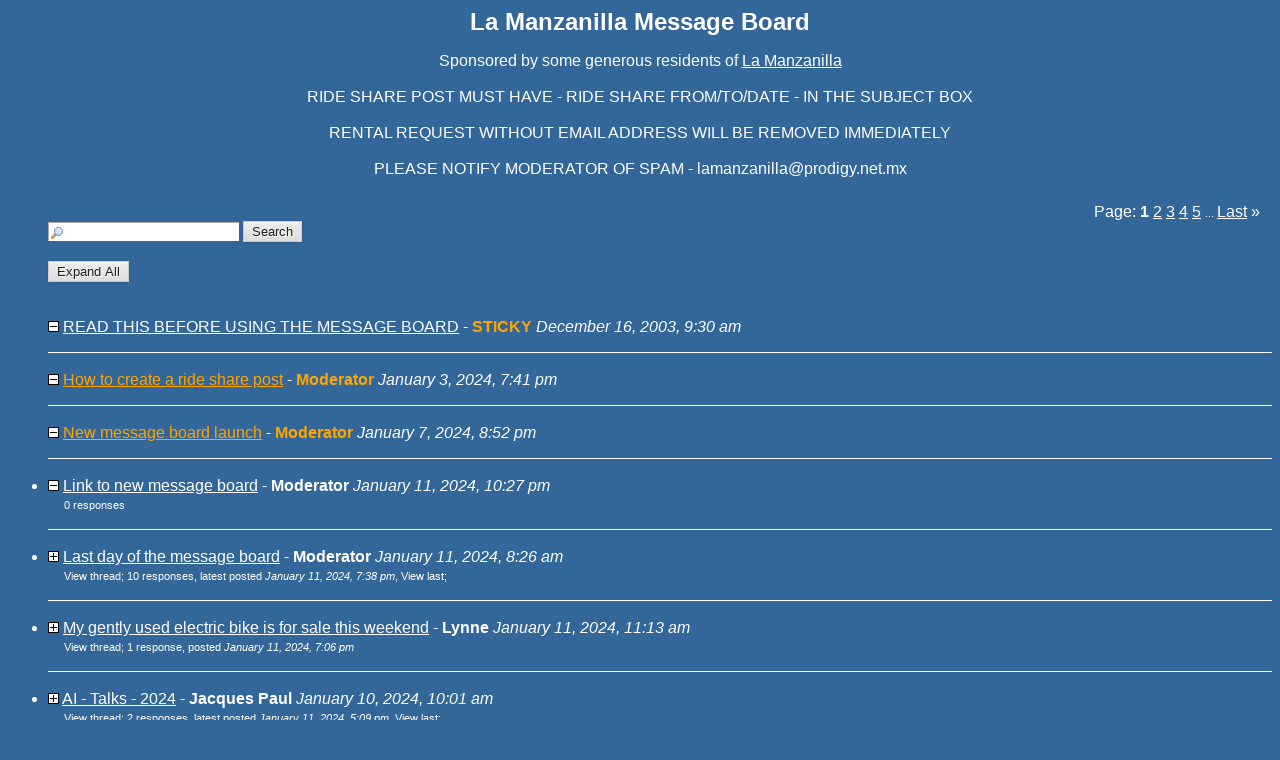

--- FILE ---
content_type: text/html
request_url: https://members5.boardhost.com/lamanzanilla/index.html?1686185249
body_size: 78647
content:
<!DOCTYPE html>
<html lang="en"><head><title>La Manzanilla  Message Board</title>
<meta http-equiv="Content-Type" content="text/html; charset=iso-8859-1" />
<meta name=viewport content="width=device-width, initial-scale=1">
<link rel="stylesheet" href="/lamanzanilla/style.css" type="text/css" media="all" /><script src="https://js.boardhost.com/jquery-1.11.3.min.js"></script><link rel="stylesheet" media="all" type="text/css" href="https://js.boardhost.com/jquery-impromptu.min.css"><script src="https://js.boardhost.com/jquery-impromptu.min.js"></script><script type="text/javascript" language="javascript" src="https://js.boardhost.com/collapsed.js?17"></script><script type="text/javascript" language="javascript" src="https://js.boardhost.com/quicktags.js"></script><script type="text/javascript">
function readcode(code) {
document.getElementById("speakerbox").src = 'https://tools.boardhost.com/audio_verify.cgi?' + code + '&1';
document.getElementById("speakerbox").style.display="";
document.getElementById("verify_word").focus();
}
</script>
<script type="text/javascript">function resetsearch() {if (document.getElementById("searchinganimation")) { document.getElementById("searchinganimation").style.display = "none";}}function searchanimate() {
if (document.getElementById("searchinganimation")) { document.getElementById("searchinganimation").style.display = "";}}</script>

<meta name="description" content="La Manzanilla Mexico message board">
<meta name="keywords" content="La Manzanilla message board Jalisco Mexico">
          <script async src="https://fundingchoicesmessages.google.com/i/pub-9639136181134974?ers=1" nonce="2V13zYMQiVlOHw16plSLwA"></script><script nonce="2V13zYMQiVlOHw16plSLwA">(function() {function signalGooglefcPresent() {if (!window.frames['googlefcPresent']) {if (document.body) {const iframe = document.createElement('iframe'); iframe.style = 'width: 0; height: 0; border: none; z-index: -1000; left: -1000px; top: -1000px;'; iframe.style.display = 'none'; iframe.name = 'googlefcPresent'; document.body.appendChild(iframe);} else {setTimeout(signalGooglefcPresent, 0);}}}signalGooglefcPresent();})();</script>
</head>
<body bgcolor="#336699" text="#FFFFFF" link="#FFFFFF" alink="#00CC66" vlink="#00CC66" onunload="resetsearch();" onload="expclall();resetsearch();">
<font face="verdana, arial" size="3">
<b><center><font face="verdana, arial" color="FFFFFF" size="5">La Manzanilla  Message Board</font></b><br>
<font face="verdana, arial" size="3"></center>
<p>

<center>Sponsored by some generous residents of <a href="http://www.lamanzanilla.info">La Manzanilla</a><br><br>

RIDE SHARE POST MUST HAVE - RIDE SHARE FROM/TO/DATE - IN THE SUBJECT BOX<br><br>

RENTAL REQUEST WITHOUT EMAIL ADDRESS WILL BE REMOVED IMMEDIATELY<br><br>

PLEASE NOTIFY MODERATOR OF SPAM - lamanzanilla@prodigy.net.mx










</center></center></center></center>

<table border="0" cellpadding=0 cellspacing=0 width=100% role="presentation"><tr><td><font face="verdana, arial" size="3" color="#FFFFFF">
<table border=0 width=90% cellpadding=5 cellspacing=0 id=logininfo style="padding-top:5px;margin-left:35px;"><tr><td align=left><font face="verdana, arial" size="3" color="#FFFFFF"></td></tr></table></td></tr></table><font face="verdana, arial" size="3" color="#FFFFFF"><table border=0 cellpadding=0 cellspacing=0 width=100% id=linkstable role="presentation"><tr><td width=40><img src=https://images.boardhost.com/invisible.gif width=40 height=1></td><td align=right width=100% valign=bottom><font face="verdana, arial" size="3" color="#FFFFFF"><table border=0 cellspacing=0 cellpadding=0 style="margin-top:10px;" role="presentation"><tr><td valign=bottom><font face="verdana, arial" size="3" color="#FFFFFF">Page:&nbsp;</font></td><td><nobr><font face="verdana, arial" size="3" color="#FFFFFF"><b>1</b> <a href="index-2.html"><font color="#FFFFFF"><u>2</u></font></a> <a href="index-3.html"><font color="#FFFFFF"><u>3</u></font></a> <a href="index-4.html"><font color="#FFFFFF"><u>4</u></font></a> <a href="index-5.html"><font color="#FFFFFF"><u>5</u></font></a> <font size=-2> ... </font><a href="index-31.html"><font color="#FFFFFF"><u>Last</u></font></a> <a href="index-2.html" style="text-decoration:none;" title="Next Page"><font color="#FFFFFF">&raquo;</font></a> &nbsp;&nbsp;</nobr></td></tr></table></font></td></tr></table>

<ul style="margin-top:0px;">
<nobr><a name="search_messages"><form method="post" action="/lamanzanilla/search" onsubmit="searchanimate();" style="margin:0;padding:0;margin-bottom:-5px;"><input type="hidden" name="username" value="lamanzanilla"><input type="text" name="terms" id="searchterms" size="20" style="padding-left:18px; padding-top: 1px; margin-bottom:2px; margin-left:0px; border: 1px inset #ffffff; background-image:url('https://images.boardhost.com/search.png'); background-repeat:no-repeat;">&nbsp;<input type="submit" value="Search" id="searchbutton" > <span id="searchinganimation" style="display:none;"> <font face="verdana, arial" size="3" color="#FFFFFF">Searching</font> <img src=https://images.boardhost.com/searching.gif></span> </form></nobr><img src=https://images.boardhost.com/invisible.gif height=10><br><form name=excl style="margin:0;padding:0;"><input type=button onClick="expclall(true);" style="margin-top:5px;" name="b" value="Expand All"></form>
<br><table border=0 cellpadding=0 cellspacing=0 width=100%><tr><td><font face="verdana, arial" size="3" color="#FFFFFF" role="presentation"><a name="t_1715" style="margin:3px;"><img src=https://images.boardhost.com/invisible.gif height=1></a><br><img src="https://images.boardhost.com/expanded.gif" border=0 width=11 height=11> <a href="msg/1715.top" name="1715" id="thread_1715" onClick="expcl(1715,false,true)"><font style="text-decoration:underline;color:White">READ THIS BEFORE USING THE MESSAGE BOARD</font></a> - <b><font color="Orange">STICKY</font></b> <i>December 16, 2003, 9:30 am</i><ul id=msg_1715 name="thread">
</ul><p><hr style="border:none;border-bottom:1px solid;font-size:1px;margin:0;padding:0;">
<a name="t_1704336085" style="margin:3px;"><img src=https://images.boardhost.com/invisible.gif height=1></a><br><img src="https://images.boardhost.com/expanded.gif" border=0 width=11 height=11> <a href="msg/1704336085.top" name="1704336085" id="thread_1704336085" onClick="expcl(1704336085,false,true)"><font style="text-decoration:underline;color:Orange">How to create a ride share post</font></a> - <b><font color="Orange">Moderator</font></b> <i>January 3, 2024, 7:41 pm</i><ul id=msg_1704336085 name="thread">
</ul><p><hr style="border:none;border-bottom:1px solid;font-size:1px;margin:0;padding:0;">
<a name="t_1704685977" style="margin:3px;"><img src=https://images.boardhost.com/invisible.gif height=1></a><br><img src="https://images.boardhost.com/expanded.gif" border=0 width=11 height=11> <a href="msg/1704685977.top" name="1704685977" id="thread_1704685977" onClick="expcl(1704685977,false,true)"><font style="text-decoration:underline;color:Orange">New message board launch</font></a> - <b><font color="Orange">Moderator</font></b> <i>January 7, 2024, 8:52 pm</i><ul id=msg_1704685977 name="thread">
</ul><p><hr style="border:none;border-bottom:1px solid;font-size:1px;margin:0;padding:0;">

<a name="t_1705037275" style="margin:3px;"><img src=https://images.boardhost.com/invisible.gif height=1></a><li><img src="https://images.boardhost.com/expanded.gif" border=0 width=11 height=11> <a href="msg/1705037275.html" name="1705037275" id="thread_1705037275" onClick="expcl(1705037275,false,true)">Link to new message board</a> - <b>Moderator</b> <i>January 11, 2024, 10:27 pm</i><div id=res_1705037275 name="thread" style="margin-left:15px;"><img src=https://images.boardhost.com/invisible.gif width=1 height=11><font style="font-size:11px;">0 responses</font></div><ul id=msg_1705037275 name="thread">
</ul><p><hr style="border:none;border-bottom:1px solid;font-size:1px;margin:0;padding:0;">
<a name="t_1704986766" style="margin:3px;"><img src=https://images.boardhost.com/invisible.gif height=1></a><li><img src="https://images.boardhost.com/collapsed.gif" alt="Expand Collapse" border=0 width=11 height=11 id="img_1704986766" onClick="expcl('1704986766')" style="cursor:pointer;"> <a href="msg/1704986766.html" name="1704986766" id="thread_1704986766" onClick="expcl(1704986766,false,true)">Last day of the message board</a> - <b>Moderator</b> <i>January 11, 2024, 8:26 am</i><div id=res_1704986766 name="thread" style="margin-left:15px;"><img src=https://images.boardhost.com/invisible.gif width=1><font style="font-size:11px;"><font style="font-size:11px;"><a href="thread/1704986766.html" title="View entire thread" style="text-decoration: none;" onClick="expcl(1704986766,false,true);"><font color="#FFFFFF">View thread</font></a>;</font> <span onClick="expcl('1704986766')" style="cursor:pointer;white-space:nowrap;">10 responses, latest posted <i>January 11, 2024, 7:38 pm</i></span>, <a href="/lamanzanilla/msg/1705027100.html" onClick="expcl(1704986766,false,true);" title="View last response" style="text-decoration:none;color:#FFFFFF" role="button">View last</a>;</font></div><ul id=msg_1704986766 name="thread" style="display:none">
<li><a href="msg/1704987563.html">Re: Last day of the message board</a> - <b>Sandy Hill </b> <i>January 11, 2024, 8:39 am</i><ul>
<li><a href="msg/1704992504.html">Re: Last day of the message board</a> - <b>Ilene</b> <i>January 11, 2024, 10:01 am</i><ul>
</ul>
<li><a href="msg/1704992522.html">Re: Last day of the message board</a> - <b>Moderator</b> <i>January 11, 2024, 10:02 am</i><ul>
</ul>
</ul>
<li><a href="msg/1704995776.html">Re: Last day of the message board</a> - <b>Rob L</b> <i>January 11, 2024, 10:56 am</i><ul>
</ul>
<li><a href="msg/1704998650.html">Re: Last day of the message board</a> - <b>Sandy Hill </b> <i>January 11, 2024, 11:44 am</i><ul>
<li><a href="msg/1705010350.html">Re: Last day of the message board</a> - <b>Cruz GH</b> <i>January 11, 2024, 2:59 pm</i><ul>
</ul>
<li><a href="msg/1705018743.html">Re: Last day of the message board</a> - <b>Beccistarr</b> <i>January 11, 2024, 5:19 pm</i><ul>
<li><a href="msg/1705018838.html">Re: Last day of the message board</a> - <b>Beccistarr</b> <i>January 11, 2024, 5:20 pm</i><ul>
</ul>
</ul>
</ul>
<li><a href="msg/1705013677.html">Re: Last day of the message board</a> - <b>Diane Dannys sister</b> <i>January 11, 2024, 3:54 pm</i><ul>
</ul>
<li><a href="msg/1705027100.html">If you need help... </a> - <b>Martin </b> <i>January 11, 2024, 7:38 pm</i><ul>
</ul>
<font style="font-size:11px;"><a href="thread/1704986766.html" title="View entire thread" style="text-decoration: none;" onClick="expcl(1704986766,false,true);"><font color="#FFFFFF">View thread</font></a>; <a href="javascript:expcl('1704986766')" style="text-decoration:none;cursor:pointer;" role="button"><font color="#FFFFFF">Collapse <span style="font-family:verdana;font-size:11px;vertical-align:-20%;">^</span></font></a></font></ul><p><hr style="border:none;border-bottom:1px solid;font-size:1px;margin:0;padding:0;">
<a name="t_1704996826" style="margin:3px;"><img src=https://images.boardhost.com/invisible.gif height=1></a><li><img src="https://images.boardhost.com/collapsed.gif" alt="Expand Collapse" border=0 width=11 height=11 id="img_1704996826" onClick="expcl('1704996826')" style="cursor:pointer;"> <a href="msg/1704996826.html" name="1704996826" id="thread_1704996826" onClick="expcl(1704996826,false,true)">My gently used electric bike is for sale this weekend</a> - <b>Lynne</b> <i>January 11, 2024, 11:13 am</i><div id=res_1704996826 name="thread" style="margin-left:15px;"><img src=https://images.boardhost.com/invisible.gif width=1><font style="font-size:11px;"><font style="font-size:11px;"><a href="thread/1704996826.html" title="View entire thread" style="text-decoration: none;" onClick="expcl(1704996826,false,true);"><font color="#FFFFFF">View thread</font></a>;</font> <span onClick="expcl('1704996826')" style="cursor:pointer;white-space:nowrap;">1 response, posted <i>January 11, 2024, 7:06 pm</i></span></font></div><ul id=msg_1704996826 name="thread" style="display:none">
<li><a href="msg/1705025212.html">Re: My gently used electric bike is for sale this weekend</a> - <b>Lynne</b> <i>January 11, 2024, 7:06 pm</i><ul>
</ul>
<font style="font-size:11px;"><a href="thread/1704996826.html" title="View entire thread" style="text-decoration: none;" onClick="expcl(1704996826,false,true);"><font color="#FFFFFF">View thread</font></a>; <a href="javascript:expcl('1704996826')" style="text-decoration:none;cursor:pointer;" role="button"><font color="#FFFFFF">Collapse <span style="font-family:verdana;font-size:11px;vertical-align:-20%;">^</span></font></a></font></ul><p><hr style="border:none;border-bottom:1px solid;font-size:1px;margin:0;padding:0;">
<a name="t_1704906083" style="margin:3px;"><img src=https://images.boardhost.com/invisible.gif height=1></a><li><img src="https://images.boardhost.com/collapsed.gif" alt="Expand Collapse" border=0 width=11 height=11 id="img_1704906083" onClick="expcl('1704906083')" style="cursor:pointer;"> <a href="msg/1704906083.html" name="1704906083" id="thread_1704906083" onClick="expcl(1704906083,false,true)">AI - Talks - 2024</a> - <b>Jacques Paul</b> <i>January 10, 2024, 10:01 am</i><div id=res_1704906083 name="thread" style="margin-left:15px;"><img src=https://images.boardhost.com/invisible.gif width=1><font style="font-size:11px;"><font style="font-size:11px;"><a href="thread/1704906083.html" title="View entire thread" style="text-decoration: none;" onClick="expcl(1704906083,false,true);"><font color="#FFFFFF">View thread</font></a>;</font> <span onClick="expcl('1704906083')" style="cursor:pointer;white-space:nowrap;">2 responses, latest posted <i>January 11, 2024, 5:09 pm</i></span>, <a href="/lamanzanilla/msg/1705018185.html" onClick="expcl(1704906083,false,true);" title="View last response" style="text-decoration:none;color:#FFFFFF" role="button">View last</a>;</font></div><ul id=msg_1704906083 name="thread" style="display:none">
<li><a href="msg/1705007321.html">Re: AI - Talks - 2024</a> - <b>Larry McIntosh</b> <i>January 11, 2024, 2:08 pm</i><ul>
</ul>
<li><a href="msg/1705018185.html">Re: AI - Talks - 2024</a> - <b>Sandie</b> <i>January 11, 2024, 5:09 pm</i><ul>
</ul>
<font style="font-size:11px;"><a href="thread/1704906083.html" title="View entire thread" style="text-decoration: none;" onClick="expcl(1704906083,false,true);"><font color="#FFFFFF">View thread</font></a>; <a href="javascript:expcl('1704906083')" style="text-decoration:none;cursor:pointer;" role="button"><font color="#FFFFFF">Collapse <span style="font-family:verdana;font-size:11px;vertical-align:-20%;">^</span></font></a></font></ul><p><hr style="border:none;border-bottom:1px solid;font-size:1px;margin:0;padding:0;">
<a name="t_1705017065" style="margin:3px;"><img src=https://images.boardhost.com/invisible.gif height=1></a><li><img src="https://images.boardhost.com/expanded.gif" border=0 width=11 height=11> <a href="msg/1705017065.html" name="1705017065" id="thread_1705017065" onClick="expcl(1705017065,false,true)">No Lo Olvides...</a> - <b>Brandon L</b> <i>January 11, 2024, 4:51 pm</i><div id=res_1705017065 name="thread" style="margin-left:15px;"><img src=https://images.boardhost.com/invisible.gif width=1 height=11><font style="font-size:11px;">0 responses</font></div><ul id=msg_1705017065 name="thread">
</ul><p><hr style="border:none;border-bottom:1px solid;font-size:1px;margin:0;padding:0;">
<a name="t_1704838800" style="margin:3px;"><img src=https://images.boardhost.com/invisible.gif height=1></a><li><img src="https://images.boardhost.com/collapsed.gif" alt="Expand Collapse" border=0 width=11 height=11 id="img_1704838800" onClick="expcl('1704838800')" style="cursor:pointer;"> <a href="msg/1704838800.html" name="1704838800" id="thread_1704838800" onClick="expcl(1704838800,false,true)">This weekend festival at Cocos</a> - <b>Mona</b> <i>January 9, 2024, 3:20 pm</i><div id=res_1704838800 name="thread" style="margin-left:15px;"><img src=https://images.boardhost.com/invisible.gif width=1><font style="font-size:11px;"><font style="font-size:11px;"><a href="thread/1704838800.html" title="View entire thread" style="text-decoration: none;" onClick="expcl(1704838800,false,true);"><font color="#FFFFFF">View thread</font></a>;</font> <span onClick="expcl('1704838800')" style="cursor:pointer;white-space:nowrap;">3 responses, latest posted <i>January 11, 2024, 4:20 pm</i></span>, <a href="/lamanzanilla/msg/1705015242.html" onClick="expcl(1704838800,false,true);" title="View last response" style="text-decoration:none;color:#FFFFFF" role="button">View last</a>;</font></div><ul id=msg_1704838800 name="thread" style="display:none">
<li><a href="msg/1704901196.html">Re: This weekend festival at Cocos</a> - <b>Dhyana</b> <i>January 10, 2024, 8:39 am</i><ul>
</ul>
<li><a href="msg/1704981732.html">Re: This weekend festival at Cocos</a> - <b>Ani Mac</b> <i>January 11, 2024, 7:02 am</i><ul>
</ul>
<li><a href="msg/1705015242.html">Re: This weekend festival at Cocos</a> - <b>Mona</b> <i>January 11, 2024, 4:20 pm</i><ul>
</ul>
<font style="font-size:11px;"><a href="thread/1704838800.html" title="View entire thread" style="text-decoration: none;" onClick="expcl(1704838800,false,true);"><font color="#FFFFFF">View thread</font></a>; <a href="javascript:expcl('1704838800')" style="text-decoration:none;cursor:pointer;" role="button"><font color="#FFFFFF">Collapse <span style="font-family:verdana;font-size:11px;vertical-align:-20%;">^</span></font></a></font></ul><p><hr style="border:none;border-bottom:1px solid;font-size:1px;margin:0;padding:0;">
<a name="t_1704693245" style="margin:3px;"><img src=https://images.boardhost.com/invisible.gif height=1></a><li><img src="https://images.boardhost.com/collapsed.gif" alt="Expand Collapse" border=0 width=11 height=11 id="img_1704693245" onClick="expcl('1704693245')" style="cursor:pointer;"> <a href="msg/1704693245.html" name="1704693245" id="thread_1704693245" onClick="expcl(1704693245,false,true)">Casa Luz Schedule (Week of Jan 8–14)</a> - <b>Little Tree</b> <i>January 7, 2024, 10:54 pm</i><div id=res_1704693245 name="thread" style="margin-left:15px;"><img src=https://images.boardhost.com/invisible.gif width=1><font style="font-size:11px;"><font style="font-size:11px;"><a href="thread/1704693245.html" title="View entire thread" style="text-decoration: none;" onClick="expcl(1704693245,false,true);"><font color="#FFFFFF">View thread</font></a>;</font> <span onClick="expcl('1704693245')" style="cursor:pointer;white-space:nowrap;">8 responses, latest posted <i>January 11, 2024, 4:09 pm</i></span>, <a href="/lamanzanilla/msg/1705014570.html" onClick="expcl(1704693245,false,true);" title="View last response" style="text-decoration:none;color:#FFFFFF" role="button">View last</a>;</font></div><ul id=msg_1704693245 name="thread" style="display:none">
<li><a href="msg/1704774934.html">Re: Casa Luz Schedule (Week of Jan 8–14)</a> - <b>Little Tree</b> <i>January 8, 2024, 9:35 pm</i><ul>
</ul>
<li><a href="msg/1704775436.html">Nia 9am Tues. Re: Casa Luz Schedule (Week of Jan 8–14)</a> - <b>Dhyana</b> <i>January 8, 2024, 9:43 pm</i><ul>
</ul>
<li><a href="msg/1704847502.html">yoga with Troy</a> - <b>Little Tree</b> <i>January 9, 2024, 5:45 pm</i><ul>
</ul>
<li><a href="msg/1704933141.html">Meditation with Lynn</a> - <b>Little Tree</b> <i>January 10, 2024, 5:32 pm</i><ul>
</ul>
<li><a href="msg/1704994576.html">Re: Casa Luz Schedule (Week of Jan 8–14)</a> - <b>bonnieg</b> <i>January 11, 2024, 10:36 am</i><ul>
<li><a href="msg/1704997854.html">Re: Casa Luz Schedule (Week of Jan 8–14)</a> - <b>Leit</b> <i>January 11, 2024, 11:30 am</i><ul>
</ul>
</ul>
<li><a href="msg/1705002776.html">Re: Casa Luz Schedule (Week of Jan 8–14)</a> - <b>Shanti Shivani</b> <i>January 11, 2024, 12:52 pm</i><ul>
</ul>
<li><a href="msg/1705014570.html">Re: Casa Luz Schedule (Week of Jan 8–14)</a> - <b>DHARMANI</b> <i>January 11, 2024, 4:09 pm</i><ul>
</ul>
<font style="font-size:11px;"><a href="thread/1704693245.html" title="View entire thread" style="text-decoration: none;" onClick="expcl(1704693245,false,true);"><font color="#FFFFFF">View thread</font></a>; <a href="javascript:expcl('1704693245')" style="text-decoration:none;cursor:pointer;" role="button"><font color="#FFFFFF">Collapse <span style="font-family:verdana;font-size:11px;vertical-align:-20%;">^</span></font></a></font></ul><p><hr style="border:none;border-bottom:1px solid;font-size:1px;margin:0;padding:0;">
<a name="t_1704571590" style="margin:3px;"><img src=https://images.boardhost.com/invisible.gif height=1></a><li><img src="https://images.boardhost.com/collapsed.gif" alt="Expand Collapse" border=0 width=11 height=11 id="img_1704571590" onClick="expcl('1704571590')" style="cursor:pointer;"> <a href="msg/1704571590.html" name="1704571590" id="thread_1704571590" onClick="expcl(1704571590,false,true)">Meet the Artist Reception!</a> - <b>Galería La Manzanilla</b> <i>January 6, 2024, 1:06 pm</i><div id=res_1704571590 name="thread" style="margin-left:15px;"><img src=https://images.boardhost.com/invisible.gif width=1><font style="font-size:11px;"><font style="font-size:11px;"><a href="thread/1704571590.html" title="View entire thread" style="text-decoration: none;" onClick="expcl(1704571590,false,true);"><font color="#FFFFFF">View thread</font></a>;</font> <span onClick="expcl('1704571590')" style="cursor:pointer;white-space:nowrap;">5 responses, latest posted <i>January 11, 2024, 3:53 pm</i></span>, <a href="/lamanzanilla/msg/1705013618.html" onClick="expcl(1704571590,false,true);" title="View last response" style="text-decoration:none;color:#FFFFFF" role="button">View last</a>;</font></div><ul id=msg_1704571590 name="thread" style="display:none">
<li><a href="msg/1704843246.html">Re: Meet the Artist Reception!</a> - <b>AnnieOlson</b> <i>January 9, 2024, 4:34 pm</i><ul>
<li><a href="msg/1704908639.html">Re: Meet the Artist Reception!</a> - <b>Barbara Hancock</b> <i>January 10, 2024, 10:43 am</i><ul>
</ul>
</ul>
<li><a href="msg/1704978604.html">Re: Meet the Artist Reception!</a> - <b>Terri LM</b> <i>January 11, 2024, 6:10 am</i><ul>
</ul>
<li><a href="msg/1704990983.html">Re: Meet the Artist Reception!</a> - <b>Julie</b> <i>January 11, 2024, 9:36 am</i><ul>
</ul>
<li><a href="msg/1705013618.html">Re: Meet the Artist Reception!</a> - <b>Galería La Manzanilla</b> <i>January 11, 2024, 3:53 pm</i><ul>
</ul>
<font style="font-size:11px;"><a href="thread/1704571590.html" title="View entire thread" style="text-decoration: none;" onClick="expcl(1704571590,false,true);"><font color="#FFFFFF">View thread</font></a>; <a href="javascript:expcl('1704571590')" style="text-decoration:none;cursor:pointer;" role="button"><font color="#FFFFFF">Collapse <span style="font-family:verdana;font-size:11px;vertical-align:-20%;">^</span></font></a></font></ul><p><hr style="border:none;border-bottom:1px solid;font-size:1px;margin:0;padding:0;">
<a name="t_1705013314" style="margin:3px;"><img src=https://images.boardhost.com/invisible.gif height=1></a><li><img src="https://images.boardhost.com/expanded.gif" border=0 width=11 height=11> <a href="msg/1705013314.html" name="1705013314" id="thread_1705013314" onClick="expcl(1705013314,false,true)">Design &amp; Construction / House management - rentals</a> - <b>Paul Z</b> <i>January 11, 2024, 3:48 pm</i><div id=res_1705013314 name="thread" style="margin-left:15px;"><img src=https://images.boardhost.com/invisible.gif width=1 height=11><font style="font-size:11px;">0 responses</font></div><ul id=msg_1705013314 name="thread">
</ul><p><hr style="border:none;border-bottom:1px solid;font-size:1px;margin:0;padding:0;">
<a name="t_1705010624" style="margin:3px;"><img src=https://images.boardhost.com/invisible.gif height=1></a><li><img src="https://images.boardhost.com/expanded.gif" border=0 width=11 height=11> <a href="msg/1705010624.html" name="1705010624" id="thread_1705010624" onClick="expcl(1705010624,false,true)">Music at Pedro's restaurant</a> - <b>Ben</b> <i>January 11, 2024, 3:03 pm</i><div id=res_1705010624 name="thread" style="margin-left:15px;"><img src=https://images.boardhost.com/invisible.gif width=1 height=11><font style="font-size:11px;">0 responses</font></div><ul id=msg_1705010624 name="thread">
</ul><p><hr style="border:none;border-bottom:1px solid;font-size:1px;margin:0;padding:0;">
<a name="t_1704693391" style="margin:3px;"><img src=https://images.boardhost.com/invisible.gif height=1></a><li><img src="https://images.boardhost.com/collapsed.gif" alt="Expand Collapse" border=0 width=11 height=11 id="img_1704693391" onClick="expcl('1704693391')" style="cursor:pointer;"> <a href="msg/1704693391.html" name="1704693391" id="thread_1704693391" onClick="expcl(1704693391,false,true)">Celebrate! No more 28-digit codes and sack dinners</a> - <b>Crocodile Bar and Cabanas</b> <i>January 7, 2024, 10:56 pm</i><div id=res_1704693391 name="thread" style="margin-left:15px;"><img src=https://images.boardhost.com/invisible.gif width=1><font style="font-size:11px;"><font style="font-size:11px;"><a href="thread/1704693391.html" title="View entire thread" style="text-decoration: none;" onClick="expcl(1704693391,false,true);"><font color="#FFFFFF">View thread</font></a>;</font> <span onClick="expcl('1704693391')" style="cursor:pointer;white-space:nowrap;">6 responses, latest posted <i>January 11, 2024, 2:45 pm</i></span>, <a href="/lamanzanilla/msg/1705009531.html" onClick="expcl(1704693391,false,true);" title="View last response" style="text-decoration:none;color:#FFFFFF" role="button">View last</a>;</font></div><ul id=msg_1704693391 name="thread" style="display:none">
<li><a href="msg/1704842180.html">Re: Celebrate! No more 28-digit codes and sack dinners</a> - <b>Lola</b> <i>January 9, 2024, 4:16 pm</i><ul>
<li><a href="msg/1704914506.html">No requirement--past, present, future--to order food</a> - <b>Mateo</b> <i>January 10, 2024, 12:21 pm</i><ul>
</ul>
</ul>
<li><a href="msg/1704844878.html">Re: Celebrate! No more 28-digit codes and sack dinners</a> - <b>West</b> <i>January 9, 2024, 5:01 pm</i><ul>
</ul>
<li><a href="msg/1704920638.html">Re: Celebrate! No more 28-digit codes and sack dinners</a> - <b>Raul</b> <i>January 10, 2024, 2:03 pm</i><ul>
<li><a href="msg/1704954156.html">Re: Celebrate! No more 28-digit codes and sack dinners</a> - <b>Lola</b> <i>January 10, 2024, 11:22 pm</i><ul>
<li><a href="msg/1705009531.html">Still no requirement to buy food</a> - <b>Mateo</b> <i>January 11, 2024, 2:45 pm</i><ul>
</ul>
</ul>
</ul>
<font style="font-size:11px;"><a href="thread/1704693391.html" title="View entire thread" style="text-decoration: none;" onClick="expcl(1704693391,false,true);"><font color="#FFFFFF">View thread</font></a>; <a href="javascript:expcl('1704693391')" style="text-decoration:none;cursor:pointer;" role="button"><font color="#FFFFFF">Collapse <span style="font-family:verdana;font-size:11px;vertical-align:-20%;">^</span></font></a></font></ul><p><hr style="border:none;border-bottom:1px solid;font-size:1px;margin:0;padding:0;">
<a name="t_1705008065" style="margin:3px;"><img src=https://images.boardhost.com/invisible.gif height=1></a><li><img src="https://images.boardhost.com/expanded.gif" border=0 width=11 height=11> <a href="msg/1705008065.html" name="1705008065" id="thread_1705008065" onClick="expcl(1705008065,false,true)">BBQ Ribs Thursday</a> - <b>Pedros Restaurant</b> <i>January 11, 2024, 2:21 pm</i><div id=res_1705008065 name="thread" style="margin-left:15px;"><img src=https://images.boardhost.com/invisible.gif width=1 height=11><font style="font-size:11px;">0 responses</font></div><ul id=msg_1705008065 name="thread">
</ul><p><hr style="border:none;border-bottom:1px solid;font-size:1px;margin:0;padding:0;">
<a name="t_1705002315" style="margin:3px;"><img src=https://images.boardhost.com/invisible.gif height=1></a><li><img src="https://images.boardhost.com/expanded.gif" border=0 width=11 height=11> <a href="msg/1705002315.html" name="1705002315" id="thread_1705002315" onClick="expcl(1705002315,false,true)">Live 60s Music Friday</a> - <b>Terry</b> <i>January 11, 2024, 12:45 pm</i><div id=res_1705002315 name="thread" style="margin-left:15px;"><img src=https://images.boardhost.com/invisible.gif width=1 height=11><font style="font-size:11px;">0 responses</font></div><ul id=msg_1705002315 name="thread">
</ul><p><hr style="border:none;border-bottom:1px solid;font-size:1px;margin:0;padding:0;">
<a name="t_1705001379" style="margin:3px;"><img src=https://images.boardhost.com/invisible.gif height=1></a><li><img src="https://images.boardhost.com/expanded.gif" border=0 width=11 height=11> <a href="msg/1705001379.html" name="1705001379" id="thread_1705001379" onClick="expcl(1705001379,false,true)">Ayurvedic Cook book</a> - <b>Ani Mac</b> <i>January 11, 2024, 12:29 pm</i><div id=res_1705001379 name="thread" style="margin-left:15px;"><img src=https://images.boardhost.com/invisible.gif width=1 height=11><font style="font-size:11px;">0 responses</font></div><ul id=msg_1705001379 name="thread">
</ul><p><hr style="border:none;border-bottom:1px solid;font-size:1px;margin:0;padding:0;">
<a name="t_1705000587" style="margin:3px;"><img src=https://images.boardhost.com/invisible.gif height=1></a><li><img src="https://images.boardhost.com/expanded.gif" border=0 width=11 height=11> <a href="msg/1705000587.html" name="1705000587" id="thread_1705000587" onClick="expcl(1705000587,false,true)">Microdose Therapy </a> - <b>Alicia Rutherford</b> <i>January 11, 2024, 12:16 pm</i><div id=res_1705000587 name="thread" style="margin-left:15px;"><img src=https://images.boardhost.com/invisible.gif width=1 height=11><font style="font-size:11px;">0 responses</font></div><ul id=msg_1705000587 name="thread">
</ul><p><hr style="border:none;border-bottom:1px solid;font-size:1px;margin:0;padding:0;">
<a name="t_1704998269" style="margin:3px;"><img src=https://images.boardhost.com/invisible.gif height=1></a><li><img src="https://images.boardhost.com/expanded.gif" border=0 width=11 height=11> <a href="msg/1704998269.html" name="1704998269" id="thread_1704998269" onClick="expcl(1704998269,false,true)">Closed tonight</a> - <b>Murray R</b> <i>January 11, 2024, 11:37 am</i><div id=res_1704998269 name="thread" style="margin-left:15px;"><img src=https://images.boardhost.com/invisible.gif width=1 height=11><font style="font-size:11px;">0 responses</font></div><ul id=msg_1704998269 name="thread">
</ul><p><hr style="border:none;border-bottom:1px solid;font-size:1px;margin:0;padding:0;">
<a name="t_1704810017" style="margin:3px;"><img src=https://images.boardhost.com/invisible.gif height=1></a><li><img src="https://images.boardhost.com/collapsed.gif" alt="Expand Collapse" border=0 width=11 height=11 id="img_1704810017" onClick="expcl('1704810017')" style="cursor:pointer;"> <a href="msg/1704810017.html" name="1704810017" id="thread_1704810017" onClick="expcl(1704810017,false,true)">Share taxi from ZLO to La Manzanilla January 15</a> - <b>Alison D</b> <i>January 9, 2024, 7:20 am</i><div id=res_1704810017 name="thread" style="margin-left:15px;"><img src=https://images.boardhost.com/invisible.gif width=1><font style="font-size:11px;"><font style="font-size:11px;"><a href="thread/1704810017.html" title="View entire thread" style="text-decoration: none;" onClick="expcl(1704810017,false,true);"><font color="#FFFFFF">View thread</font></a>;</font> <span onClick="expcl('1704810017')" style="cursor:pointer;white-space:nowrap;">1 response, posted <i>January 11, 2024, 11:05 am</i></span></font></div><ul id=msg_1704810017 name="thread" style="display:none">
<li><a href="msg/1704996320.html">Re: Share taxi from ZLO to La Manzanilla January 15</a> - <b>Alison D</b> <i>January 11, 2024, 11:05 am</i><ul>
</ul>
<font style="font-size:11px;"><a href="thread/1704810017.html" title="View entire thread" style="text-decoration: none;" onClick="expcl(1704810017,false,true);"><font color="#FFFFFF">View thread</font></a>; <a href="javascript:expcl('1704810017')" style="text-decoration:none;cursor:pointer;" role="button"><font color="#FFFFFF">Collapse <span style="font-family:verdana;font-size:11px;vertical-align:-20%;">^</span></font></a></font></ul><p><hr style="border:none;border-bottom:1px solid;font-size:1px;margin:0;padding:0;">
<a name="t_1704967817" style="margin:3px;"><img src=https://images.boardhost.com/invisible.gif height=1></a><li><img src="https://images.boardhost.com/collapsed.gif" alt="Expand Collapse" border=0 width=11 height=11 id="img_1704967817" onClick="expcl('1704967817')" style="cursor:pointer;"> <a href="msg/1704967817.html" name="1704967817" id="thread_1704967817" onClick="expcl(1704967817,false,true)">Emergency help with MacBook </a> - <b>Mary Burns</b> <i>January 11, 2024, 3:10 am</i><div id=res_1704967817 name="thread" style="margin-left:15px;"><img src=https://images.boardhost.com/invisible.gif width=1><font style="font-size:11px;"><font style="font-size:11px;"><a href="thread/1704967817.html" title="View entire thread" style="text-decoration: none;" onClick="expcl(1704967817,false,true);"><font color="#FFFFFF">View thread</font></a>;</font> <span onClick="expcl('1704967817')" style="cursor:pointer;white-space:nowrap;">3 responses, latest posted <i>January 11, 2024, 10:45 am</i></span>, <a href="/lamanzanilla/msg/1704995143.html" onClick="expcl(1704967817,false,true);" title="View last response" style="text-decoration:none;color:#FFFFFF" role="button">View last</a>;</font></div><ul id=msg_1704967817 name="thread" style="display:none">
<li><a href="msg/1704978962.html">Re: Emergency help with MacBook </a> - <b>Terri LM</b> <i>January 11, 2024, 6:16 am</i><ul>
<li><a href="msg/1704980703.html">Re: Emergency help with MacBook </a> - <b>Mary Burns</b> <i>January 11, 2024, 6:45 am</i><ul>
<li><a href="msg/1704995143.html">Re: Emergency help with MacBook </a> - <b>Rob L</b> <i>January 11, 2024, 10:45 am</i><ul>
</ul>
</ul>
</ul>
<font style="font-size:11px;"><a href="thread/1704967817.html" title="View entire thread" style="text-decoration: none;" onClick="expcl(1704967817,false,true);"><font color="#FFFFFF">View thread</font></a>; <a href="javascript:expcl('1704967817')" style="text-decoration:none;cursor:pointer;" role="button"><font color="#FFFFFF">Collapse <span style="font-family:verdana;font-size:11px;vertical-align:-20%;">^</span></font></a></font></ul><p><hr style="border:none;border-bottom:1px solid;font-size:1px;margin:0;padding:0;">
<a name="t_1704929003" style="margin:3px;"><img src=https://images.boardhost.com/invisible.gif height=1></a><li><img src="https://images.boardhost.com/collapsed.gif" alt="Expand Collapse" border=0 width=11 height=11 id="img_1704929003" onClick="expcl('1704929003')" style="cursor:pointer;"> <a href="msg/1704929003.html" name="1704929003" id="thread_1704929003" onClick="expcl(1704929003,false,true)">Writer's group</a> - <b>Myranda and Mike</b> <i>January 10, 2024, 4:23 pm</i><div id=res_1704929003 name="thread" style="margin-left:15px;"><img src=https://images.boardhost.com/invisible.gif width=1><font style="font-size:11px;"><font style="font-size:11px;"><a href="thread/1704929003.html" title="View entire thread" style="text-decoration: none;" onClick="expcl(1704929003,false,true);"><font color="#FFFFFF">View thread</font></a>;</font> <span onClick="expcl('1704929003')" style="cursor:pointer;white-space:nowrap;">3 responses, latest posted <i>January 11, 2024, 10:37 am</i></span>, <a href="/lamanzanilla/msg/1704994677.html" onClick="expcl(1704929003,false,true);" title="View last response" style="text-decoration:none;color:#FFFFFF" role="button">View last</a>;</font></div><ul id=msg_1704929003 name="thread" style="display:none">
<li><a href="msg/1704939418.html">Re: Writer's group</a> - <b>Dodie Johnston</b> <i>January 10, 2024, 7:16 pm</i><ul>
<li><a href="msg/1704943045.html">Re: Writer's group</a> - <b>Myranda and Mike</b> <i>January 10, 2024, 8:17 pm</i><ul>
<li><a href="msg/1704994677.html">Re: Writer's group</a> - <b>Myranda and Mike</b> <i>January 11, 2024, 10:37 am</i><ul>
</ul>
</ul>
</ul>
<font style="font-size:11px;"><a href="thread/1704929003.html" title="View entire thread" style="text-decoration: none;" onClick="expcl(1704929003,false,true);"><font color="#FFFFFF">View thread</font></a>; <a href="javascript:expcl('1704929003')" style="text-decoration:none;cursor:pointer;" role="button"><font color="#FFFFFF">Collapse <span style="font-family:verdana;font-size:11px;vertical-align:-20%;">^</span></font></a></font></ul><p><hr style="border:none;border-bottom:1px solid;font-size:1px;margin:0;padding:0;">
<a name="t_1704992866" style="margin:3px;"><img src=https://images.boardhost.com/invisible.gif height=1></a><li><img src="https://images.boardhost.com/expanded.gif" border=0 width=11 height=11> <a href="msg/1704992866.html" name="1704992866" id="thread_1704992866" onClick="expcl(1704992866,false,true)">2024 La Manzanilla Calendar now available at Galeria La Manzanilla</a> - <b>Steven </b> <i>January 11, 2024, 10:07 am</i><div id=res_1704992866 name="thread" style="margin-left:15px;"><img src=https://images.boardhost.com/invisible.gif width=1 height=11><font style="font-size:11px;">0 responses</font></div><ul id=msg_1704992866 name="thread">
</ul><p><hr style="border:none;border-bottom:1px solid;font-size:1px;margin:0;padding:0;">
<a name="t_1704989332" style="margin:3px;"><img src=https://images.boardhost.com/invisible.gif height=1></a><li><img src="https://images.boardhost.com/expanded.gif" border=0 width=11 height=11> <a href="msg/1704989332.html" name="1704989332" id="thread_1704989332" onClick="expcl(1704989332,false,true)">FOOD DRIVE for Peluditos de la Manzanilla</a> - <b>Ceci</b> <i>January 11, 2024, 9:08 am</i><div id=res_1704989332 name="thread" style="margin-left:15px;"><img src=https://images.boardhost.com/invisible.gif width=1 height=11><font style="font-size:11px;">0 responses</font></div><ul id=msg_1704989332 name="thread">
</ul><p><hr style="border:none;border-bottom:1px solid;font-size:1px;margin:0;padding:0;">
<a name="t_1704982904" style="margin:3px;"><img src=https://images.boardhost.com/invisible.gif height=1></a><li><img src="https://images.boardhost.com/expanded.gif" border=0 width=11 height=11> <a href="msg/1704982904.html" name="1704982904" id="thread_1704982904" onClick="expcl(1704982904,false,true)">Trivia at Palapa Joes</a> - <b>Colleen </b> <i>January 11, 2024, 7:21 am</i><div id=res_1704982904 name="thread" style="margin-left:15px;"><img src=https://images.boardhost.com/invisible.gif width=1 height=11><font style="font-size:11px;">0 responses</font></div><ul id=msg_1704982904 name="thread">
</ul><p><hr style="border:none;border-bottom:1px solid;font-size:1px;margin:0;padding:0;">
<a name="t_1704895733" style="margin:3px;"><img src=https://images.boardhost.com/invisible.gif height=1></a><li><img src="https://images.boardhost.com/collapsed.gif" alt="Expand Collapse" border=0 width=11 height=11 id="img_1704895733" onClick="expcl('1704895733')" style="cursor:pointer;"> <a href="msg/1704895733.html" name="1704895733" id="thread_1704895733" onClick="expcl(1704895733,false,true)">Contemporary art fair</a> - <b>Mazinka</b> <i>January 10, 2024, 7:08 am</i><div id=res_1704895733 name="thread" style="margin-left:15px;"><img src=https://images.boardhost.com/invisible.gif width=1><font style="font-size:11px;"><font style="font-size:11px;"><a href="thread/1704895733.html" title="View entire thread" style="text-decoration: none;" onClick="expcl(1704895733,false,true);"><font color="#FFFFFF">View thread</font></a>;</font> <span onClick="expcl('1704895733')" style="cursor:pointer;white-space:nowrap;">1 response, posted <i>January 11, 2024, 7:10 am</i></span></font></div><ul id=msg_1704895733 name="thread" style="display:none">
<li><a href="msg/1704982202.html">Re: Contemporary art fair</a> - <b>Lucy Schappy</b> <i>January 11, 2024, 7:10 am</i><ul>
</ul>
<font style="font-size:11px;"><a href="thread/1704895733.html" title="View entire thread" style="text-decoration: none;" onClick="expcl(1704895733,false,true);"><font color="#FFFFFF">View thread</font></a>; <a href="javascript:expcl('1704895733')" style="text-decoration:none;cursor:pointer;" role="button"><font color="#FFFFFF">Collapse <span style="font-family:verdana;font-size:11px;vertical-align:-20%;">^</span></font></a></font></ul><p><hr style="border:none;border-bottom:1px solid;font-size:1px;margin:0;padding:0;">
<a name="t_1704942594" style="margin:3px;"><img src=https://images.boardhost.com/invisible.gif height=1></a><li><img src="https://images.boardhost.com/collapsed.gif" alt="Expand Collapse" border=0 width=11 height=11 id="img_1704942594" onClick="expcl('1704942594')" style="cursor:pointer;"> <a href="msg/1704942594.html" name="1704942594" id="thread_1704942594" onClick="expcl(1704942594,false,true)">Cindy I missed you</a> - <b>Carrie from seattle</b> <i>January 10, 2024, 8:09 pm</i><div id=res_1704942594 name="thread" style="margin-left:15px;"><img src=https://images.boardhost.com/invisible.gif width=1><font style="font-size:11px;"><font style="font-size:11px;"><a href="thread/1704942594.html" title="View entire thread" style="text-decoration: none;" onClick="expcl(1704942594,false,true);"><font color="#FFFFFF">View thread</font></a>;</font> <span onClick="expcl('1704942594')" style="cursor:pointer;white-space:nowrap;">1 response, posted <i>January 11, 2024, 7:00 am</i></span></font></div><ul id=msg_1704942594 name="thread" style="display:none">
<li><a href="msg/1704981649.html">Re: Cindy I missed you</a> - <b>Cyndi</b> <i>January 11, 2024, 7:00 am</i><ul>
</ul>
<font style="font-size:11px;"><a href="thread/1704942594.html" title="View entire thread" style="text-decoration: none;" onClick="expcl(1704942594,false,true);"><font color="#FFFFFF">View thread</font></a>; <a href="javascript:expcl('1704942594')" style="text-decoration:none;cursor:pointer;" role="button"><font color="#FFFFFF">Collapse <span style="font-family:verdana;font-size:11px;vertical-align:-20%;">^</span></font></a></font></ul><p><hr style="border:none;border-bottom:1px solid;font-size:1px;margin:0;padding:0;">
<a name="t_1704976434" style="margin:3px;"><img src=https://images.boardhost.com/invisible.gif height=1></a><li><img src="https://images.boardhost.com/expanded.gif" border=0 width=11 height=11> <a href="msg/1704976434.html" name="1704976434" id="thread_1704976434" onClick="expcl(1704976434,false,true)">Sunday Afternoon Jam 1-3</a> - <b>Myranda and Mike</b> <i>January 11, 2024, 5:33 am</i><div id=res_1704976434 name="thread" style="margin-left:15px;"><img src=https://images.boardhost.com/invisible.gif width=1 height=11><font style="font-size:11px;">0 responses</font></div><ul id=msg_1704976434 name="thread">
</ul><p><hr style="border:none;border-bottom:1px solid;font-size:1px;margin:0;padding:0;">
<a name="t_1704947615" style="margin:3px;"><img src=https://images.boardhost.com/invisible.gif height=1></a><li><img src="https://images.boardhost.com/collapsed.gif" alt="Expand Collapse" border=0 width=11 height=11 id="img_1704947615" onClick="expcl('1704947615')" style="cursor:pointer;"> <a href="msg/1704947615.html" name="1704947615" id="thread_1704947615" onClick="expcl(1704947615,false,true)">Michel playing at crocodile bar</a> - <b>Michel</b> <i>January 10, 2024, 9:33 pm</i><div id=res_1704947615 name="thread" style="margin-left:15px;"><img src=https://images.boardhost.com/invisible.gif width=1><font style="font-size:11px;"><font style="font-size:11px;"><a href="thread/1704947615.html" title="View entire thread" style="text-decoration: none;" onClick="expcl(1704947615,false,true);"><font color="#FFFFFF">View thread</font></a>;</font> <span onClick="expcl('1704947615')" style="cursor:pointer;white-space:nowrap;">1 response, posted <i>January 11, 2024, 4:52 am</i></span></font></div><ul id=msg_1704947615 name="thread" style="display:none">
<li><a href="msg/1704973962.html">Re: Michel playing at crocodile bar</a> - <b>Chantal </b> <i>January 11, 2024, 4:52 am</i><ul>
</ul>
<font style="font-size:11px;"><a href="thread/1704947615.html" title="View entire thread" style="text-decoration: none;" onClick="expcl(1704947615,false,true);"><font color="#FFFFFF">View thread</font></a>; <a href="javascript:expcl('1704947615')" style="text-decoration:none;cursor:pointer;" role="button"><font color="#FFFFFF">Collapse <span style="font-family:verdana;font-size:11px;vertical-align:-20%;">^</span></font></a></font></ul><p><hr style="border:none;border-bottom:1px solid;font-size:1px;margin:0;padding:0;">
<a name="t_1704942605" style="margin:3px;"><img src=https://images.boardhost.com/invisible.gif height=1></a><li><img src="https://images.boardhost.com/collapsed.gif" alt="Expand Collapse" border=0 width=11 height=11 id="img_1704942605" onClick="expcl('1704942605')" style="cursor:pointer;"> <a href="msg/1704942605.html" name="1704942605" id="thread_1704942605" onClick="expcl(1704942605,false,true)">Live Music at Palapa Joe´s </a> - <b>Willy</b> <i>January 10, 2024, 8:10 pm</i><div id=res_1704942605 name="thread" style="margin-left:15px;"><img src=https://images.boardhost.com/invisible.gif width=1><font style="font-size:11px;"><font style="font-size:11px;"><a href="thread/1704942605.html" title="View entire thread" style="text-decoration: none;" onClick="expcl(1704942605,false,true);"><font color="#FFFFFF">View thread</font></a>;</font> <span onClick="expcl('1704942605')" style="cursor:pointer;white-space:nowrap;">1 response, posted <i>January 10, 2024, 11:39 pm</i></span></font></div><ul id=msg_1704942605 name="thread" style="display:none">
<li><a href="msg/1704955153.html">Re: Live Music at Palapa Joe´s </a> - <b>Rob L</b> <i>January 10, 2024, 11:39 pm</i><ul>
</ul>
<font style="font-size:11px;"><a href="thread/1704942605.html" title="View entire thread" style="text-decoration: none;" onClick="expcl(1704942605,false,true);"><font color="#FFFFFF">View thread</font></a>; <a href="javascript:expcl('1704942605')" style="text-decoration:none;cursor:pointer;" role="button"><font color="#FFFFFF">Collapse <span style="font-family:verdana;font-size:11px;vertical-align:-20%;">^</span></font></a></font></ul><p><hr style="border:none;border-bottom:1px solid;font-size:1px;margin:0;padding:0;">
<a name="t_1704944466" style="margin:3px;"><img src=https://images.boardhost.com/invisible.gif height=1></a><li><img src="https://images.boardhost.com/expanded.gif" border=0 width=11 height=11> <a href="msg/1704944466.html" name="1704944466" id="thread_1704944466" onClick="expcl(1704944466,false,true)">Live music at La Roca</a> - <b>Pam &amp; Jac</b> <i>January 10, 2024, 8:41 pm</i><div id=res_1704944466 name="thread" style="margin-left:15px;"><img src=https://images.boardhost.com/invisible.gif width=1 height=11><font style="font-size:11px;">0 responses</font></div><ul id=msg_1704944466 name="thread">
</ul><p><hr style="border:none;border-bottom:1px solid;font-size:1px;margin:0;padding:0;">
<a name="t_1704935932" style="margin:3px;"><img src=https://images.boardhost.com/invisible.gif height=1></a><li><img src="https://images.boardhost.com/expanded.gif" border=0 width=11 height=11> <a href="msg/1704935932.html" name="1704935932" id="thread_1704935932" onClick="expcl(1704935932,false,true)">Selling a printer for a pc</a> - <b>Trisha</b> <i>January 10, 2024, 6:18 pm</i><div id=res_1704935932 name="thread" style="margin-left:15px;"><img src=https://images.boardhost.com/invisible.gif width=1 height=11><font style="font-size:11px;">0 responses</font></div><ul id=msg_1704935932 name="thread">
</ul><p><hr style="border:none;border-bottom:1px solid;font-size:1px;margin:0;padding:0;">
<a name="t_1704912636" style="margin:3px;"><img src=https://images.boardhost.com/invisible.gif height=1></a><li><img src="https://images.boardhost.com/collapsed.gif" alt="Expand Collapse" border=0 width=11 height=11 id="img_1704912636" onClick="expcl('1704912636')" style="cursor:pointer;"> <a href="msg/1704912636.html" name="1704912636" id="thread_1704912636" onClick="expcl(1704912636,false,true)">Ride share needed ZLO to LaManz, Jan 11th at 4:30 pm for 2 people</a> - <b>Joy Brooks</b> <i>January 10, 2024, 11:50 am</i><div id=res_1704912636 name="thread" style="margin-left:15px;"><img src=https://images.boardhost.com/invisible.gif width=1><font style="font-size:11px;"><font style="font-size:11px;"><a href="thread/1704912636.html" title="View entire thread" style="text-decoration: none;" onClick="expcl(1704912636,false,true);"><font color="#FFFFFF">View thread</font></a>;</font> <span onClick="expcl('1704912636')" style="cursor:pointer;white-space:nowrap;">2 responses, latest posted <i>January 10, 2024, 6:00 pm</i></span>, <a href="/lamanzanilla/msg/1704934851.html" onClick="expcl(1704912636,false,true);" title="View last response" style="text-decoration:none;color:#FFFFFF" role="button">View last</a>;</font></div><ul id=msg_1704912636 name="thread" style="display:none">
<li><a href="msg/1704924981.html">Re: Ride share needed ZLO to LaManz, Jan 11th at 4:30 pm for 2 people</a> - <b>Moderator</b> <i>January 10, 2024, 3:16 pm</i><ul>
<li><a href="msg/1704934851.html">Re: Ride share needed ZLO to LaManz, Jan 11th at 4:30 pm for 2 people</a> - <b>Joy Brooks</b> <i>January 10, 2024, 6:00 pm</i><ul>
</ul>
</ul>
<font style="font-size:11px;"><a href="thread/1704912636.html" title="View entire thread" style="text-decoration: none;" onClick="expcl(1704912636,false,true);"><font color="#FFFFFF">View thread</font></a>; <a href="javascript:expcl('1704912636')" style="text-decoration:none;cursor:pointer;" role="button"><font color="#FFFFFF">Collapse <span style="font-family:verdana;font-size:11px;vertical-align:-20%;">^</span></font></a></font></ul><p><hr style="border:none;border-bottom:1px solid;font-size:1px;margin:0;padding:0;">
<a name="t_1704928881" style="margin:3px;"><img src=https://images.boardhost.com/invisible.gif height=1></a><li><img src="https://images.boardhost.com/collapsed.gif" alt="Expand Collapse" border=0 width=11 height=11 id="img_1704928881" onClick="expcl('1704928881')" style="cursor:pointer;"> <a href="msg/1704928881.html" name="1704928881" id="thread_1704928881" onClick="expcl(1704928881,false,true)">Formation in massage</a> - <b>Michèle</b> <i>January 10, 2024, 4:21 pm</i><div id=res_1704928881 name="thread" style="margin-left:15px;"><img src=https://images.boardhost.com/invisible.gif width=1><font style="font-size:11px;"><font style="font-size:11px;"><a href="thread/1704928881.html" title="View entire thread" style="text-decoration: none;" onClick="expcl(1704928881,false,true);"><font color="#FFFFFF">View thread</font></a>;</font> <span onClick="expcl('1704928881')" style="cursor:pointer;white-space:nowrap;">1 response, posted <i>January 10, 2024, 4:33 pm</i></span></font></div><ul id=msg_1704928881 name="thread" style="display:none">
<li><a href="msg/1704929587.html">Re: Formation in massage</a> - <b>Moderator</b> <i>January 10, 2024, 4:33 pm</i><ul>
</ul>
<font style="font-size:11px;"><a href="thread/1704928881.html" title="View entire thread" style="text-decoration: none;" onClick="expcl(1704928881,false,true);"><font color="#FFFFFF">View thread</font></a>; <a href="javascript:expcl('1704928881')" style="text-decoration:none;cursor:pointer;" role="button"><font color="#FFFFFF">Collapse <span style="font-family:verdana;font-size:11px;vertical-align:-20%;">^</span></font></a></font></ul><p><hr style="border:none;border-bottom:1px solid;font-size:1px;margin:0;padding:0;">
<a name="t_1704751761" style="margin:3px;"><img src=https://images.boardhost.com/invisible.gif height=1></a><li><img src="https://images.boardhost.com/collapsed.gif" alt="Expand Collapse" border=0 width=11 height=11 id="img_1704751761" onClick="expcl('1704751761')" style="cursor:pointer;"> <a href="msg/1704751761.html" name="1704751761" id="thread_1704751761" onClick="expcl(1704751761,false,true)">Women's New Moon Gathering Thursday Jan 11</a> - <b>Myranda </b> <i>January 8, 2024, 3:09 pm</i><div id=res_1704751761 name="thread" style="margin-left:15px;"><img src=https://images.boardhost.com/invisible.gif width=1><font style="font-size:11px;"><font style="font-size:11px;"><a href="thread/1704751761.html" title="View entire thread" style="text-decoration: none;" onClick="expcl(1704751761,false,true);"><font color="#FFFFFF">View thread</font></a>;</font> <span onClick="expcl('1704751761')" style="cursor:pointer;white-space:nowrap;">2 responses, latest posted <i>January 10, 2024, 4:27 pm</i></span>, <a href="/lamanzanilla/msg/1704929247.html" onClick="expcl(1704751761,false,true);" title="View last response" style="text-decoration:none;color:#FFFFFF" role="button">View last</a>;</font></div><ul id=msg_1704751761 name="thread" style="display:none">
<li><a href="msg/1704816104.html">Re: Women's New Moon Gathering Thursday Jan 11</a> - <b>Myranda </b> <i>January 9, 2024, 9:01 am</i><ul>
</ul>
<li><a href="msg/1704929247.html">Re: Women's New Moon Gathering Thursday Jan 11</a> - <b>Myranda </b> <i>January 10, 2024, 4:27 pm</i><ul>
</ul>
<font style="font-size:11px;"><a href="thread/1704751761.html" title="View entire thread" style="text-decoration: none;" onClick="expcl(1704751761,false,true);"><font color="#FFFFFF">View thread</font></a>; <a href="javascript:expcl('1704751761')" style="text-decoration:none;cursor:pointer;" role="button"><font color="#FFFFFF">Collapse <span style="font-family:verdana;font-size:11px;vertical-align:-20%;">^</span></font></a></font></ul><p><hr style="border:none;border-bottom:1px solid;font-size:1px;margin:0;padding:0;">
<a name="t_1704839196" style="margin:3px;"><img src=https://images.boardhost.com/invisible.gif height=1></a><li><img src="https://images.boardhost.com/collapsed.gif" alt="Expand Collapse" border=0 width=11 height=11 id="img_1704839196" onClick="expcl('1704839196')" style="cursor:pointer;"> <a href="msg/1704839196.html" name="1704839196" id="thread_1704839196" onClick="expcl(1704839196,false,true)">Book readers…</a> - <b>Stephanie W</b> <i>January 9, 2024, 3:26 pm</i><div id=res_1704839196 name="thread" style="margin-left:15px;"><img src=https://images.boardhost.com/invisible.gif width=1><font style="font-size:11px;"><font style="font-size:11px;"><a href="thread/1704839196.html" title="View entire thread" style="text-decoration: none;" onClick="expcl(1704839196,false,true);"><font color="#FFFFFF">View thread</font></a>;</font> <span onClick="expcl('1704839196')" style="cursor:pointer;white-space:nowrap;">2 responses, latest posted <i>January 10, 2024, 4:13 pm</i></span>, <a href="/lamanzanilla/msg/1704928385.html" onClick="expcl(1704839196,false,true);" title="View last response" style="text-decoration:none;color:#FFFFFF" role="button">View last</a>;</font></div><ul id=msg_1704839196 name="thread" style="display:none">
<li><a href="msg/1704857328.html">Re: Book readers…</a> - <b>SpencerC</b> <i>January 9, 2024, 8:28 pm</i><ul>
<li><a href="msg/1704928385.html">Re: Book readers…</a> - <b>Stephanie</b> <i>January 10, 2024, 4:13 pm</i><ul>
</ul>
</ul>
<font style="font-size:11px;"><a href="thread/1704839196.html" title="View entire thread" style="text-decoration: none;" onClick="expcl(1704839196,false,true);"><font color="#FFFFFF">View thread</font></a>; <a href="javascript:expcl('1704839196')" style="text-decoration:none;cursor:pointer;" role="button"><font color="#FFFFFF">Collapse <span style="font-family:verdana;font-size:11px;vertical-align:-20%;">^</span></font></a></font></ul><p><hr style="border:none;border-bottom:1px solid;font-size:1px;margin:0;padding:0;">
<a name="t_1704816530" style="margin:3px;"><img src=https://images.boardhost.com/invisible.gif height=1></a><li><img src="https://images.boardhost.com/collapsed.gif" alt="Expand Collapse" border=0 width=11 height=11 id="img_1704816530" onClick="expcl('1704816530')" style="cursor:pointer;"> <a href="msg/1704816530.html" name="1704816530" id="thread_1704816530" onClick="expcl(1704816530,false,true)">Carol's Passing</a> - <b>Devalinda</b> <i>January 9, 2024, 9:08 am</i><div id=res_1704816530 name="thread" style="margin-left:15px;"><img src=https://images.boardhost.com/invisible.gif width=1><font style="font-size:11px;"><font style="font-size:11px;"><a href="thread/1704816530.html" title="View entire thread" style="text-decoration: none;" onClick="expcl(1704816530,false,true);"><font color="#FFFFFF">View thread</font></a>;</font> <span onClick="expcl('1704816530')" style="cursor:pointer;white-space:nowrap;">8 responses, latest posted <i>January 10, 2024, 4:12 pm</i></span>, <a href="/lamanzanilla/msg/1704928350.html" onClick="expcl(1704816530,false,true);" title="View last response" style="text-decoration:none;color:#FFFFFF" role="button">View last</a>;</font></div><ul id=msg_1704816530 name="thread" style="display:none">
<li><a href="msg/1704845398.html">Re: Carol's Passing</a> - <b>patrizio</b> <i>January 9, 2024, 5:09 pm</i><ul>
<li><a href="msg/1704847877.html">Re: Carol's Passing</a> - <b>Free Soul</b> <i>January 9, 2024, 5:51 pm</i><ul>
</ul>
</ul>
<li><a href="msg/1704850354.html">Re: Carol's Passing</a> - <b>Jo Anna H</b> <i>January 9, 2024, 6:32 pm</i><ul>
<li><a href="msg/1704853034.html">Re: Carol's Passing</a> - <b>Free Soul</b> <i>January 9, 2024, 7:17 pm</i><ul>
</ul>
</ul>
<li><a href="msg/1704855841.html">Re: Carol's Passing</a> - <b>Jo Anna H</b> <i>January 9, 2024, 8:04 pm</i><ul>
</ul>
<li><a href="msg/1704903645.html">Re: Carol's Passing</a> - <b>davidstrand</b> <i>January 10, 2024, 9:20 am</i><ul>
<li><a href="msg/1704923135.html">Re: Carol's Passing</a> - <b>Devalinda</b> <i>January 10, 2024, 2:45 pm</i><ul>
<li><a href="msg/1704928350.html">Re: Carol's Passing</a> - <b>wendyjoscelyn</b> <i>January 10, 2024, 4:12 pm</i><ul>
</ul>
</ul>
</ul>
<font style="font-size:11px;"><a href="thread/1704816530.html" title="View entire thread" style="text-decoration: none;" onClick="expcl(1704816530,false,true);"><font color="#FFFFFF">View thread</font></a>; <a href="javascript:expcl('1704816530')" style="text-decoration:none;cursor:pointer;" role="button"><font color="#FFFFFF">Collapse <span style="font-family:verdana;font-size:11px;vertical-align:-20%;">^</span></font></a></font></ul><p><hr style="border:none;border-bottom:1px solid;font-size:1px;margin:0;padding:0;">
<a name="t_1704927962" style="margin:3px;"><img src=https://images.boardhost.com/invisible.gif height=1></a><li><img src="https://images.boardhost.com/expanded.gif" border=0 width=11 height=11> <a href="msg/1704927962.html" name="1704927962" id="thread_1704927962" onClick="expcl(1704927962,false,true)">Mentastics - Workshop</a> - <b>Michèle</b> <i>January 10, 2024, 4:06 pm</i><div id=res_1704927962 name="thread" style="margin-left:15px;"><img src=https://images.boardhost.com/invisible.gif width=1 height=11><font style="font-size:11px;">0 responses</font></div><ul id=msg_1704927962 name="thread">
</ul><p><hr style="border:none;border-bottom:1px solid;font-size:1px;margin:0;padding:0;">
<a name="t_1704654044" style="margin:3px;"><img src=https://images.boardhost.com/invisible.gif height=1></a><li><img src="https://images.boardhost.com/collapsed.gif" alt="Expand Collapse" border=0 width=11 height=11 id="img_1704654044" onClick="expcl('1704654044')" style="cursor:pointer;"> <a href="msg/1704654044.html" name="1704654044" id="thread_1704654044" onClick="expcl(1704654044,false,true)">Pickle Ball</a> - <b>Janice</b> <i>January 7, 2024, 12:00 pm</i><div id=res_1704654044 name="thread" style="margin-left:15px;"><img src=https://images.boardhost.com/invisible.gif width=1><font style="font-size:11px;"><font style="font-size:11px;"><a href="thread/1704654044.html" title="View entire thread" style="text-decoration: none;" onClick="expcl(1704654044,false,true);"><font color="#FFFFFF">View thread</font></a>;</font> <span onClick="expcl('1704654044')" style="cursor:pointer;white-space:nowrap;">8 responses, latest posted <i>January 10, 2024, 3:24 pm</i></span>, <a href="/lamanzanilla/msg/1704925479.html" onClick="expcl(1704654044,false,true);" title="View last response" style="text-decoration:none;color:#FFFFFF" role="button">View last</a>;</font></div><ul id=msg_1704654044 name="thread" style="display:none">
<li><a href="msg/1704659786.html">Re: Pickle Ball</a> - <b>La Manzanilla Pickleball</b> <i>January 7, 2024, 1:36 pm</i><ul>
<li><a href="msg/1704662456.html">Re: Pickle Ball</a> - <b>Janice</b> <i>January 7, 2024, 2:20 pm</i><ul>
<li><a href="msg/1704664200.html">Re: Pickle Ball</a> - <b>La Manzanilla Pickleball</b> <i>January 7, 2024, 2:50 pm</i><ul>
<li><a href="msg/1704670155.html">Re: Pickle Ball</a> - <b>Janice </b> <i>January 7, 2024, 4:29 pm</i><ul>
</ul>
</ul>
</ul>
</ul>
<li><a href="msg/1704733021.html">Re: Pickle Ball</a> - <b>Lisa</b> <i>January 8, 2024, 9:57 am</i><ul>
<li><a href="msg/1704736510.html">Re: Pickle Ball</a> - <b>La Manzanilla Pickleball </b> <i>January 8, 2024, 10:55 am</i><ul>
<li><a href="msg/1704905985.html">Re: Pickle Ball</a> - <b>lisa</b> <i>January 10, 2024, 9:59 am</i><ul>
<li><a href="msg/1704925479.html">Re: Pickle Ball</a> - <b>Moderator</b> <i>January 10, 2024, 3:24 pm</i><ul>
</ul>
</ul>
</ul>
</ul>
<font style="font-size:11px;"><a href="thread/1704654044.html" title="View entire thread" style="text-decoration: none;" onClick="expcl(1704654044,false,true);"><font color="#FFFFFF">View thread</font></a>; <a href="javascript:expcl('1704654044')" style="text-decoration:none;cursor:pointer;" role="button"><font color="#FFFFFF">Collapse <span style="font-family:verdana;font-size:11px;vertical-align:-20%;">^</span></font></a></font></ul><p><hr style="border:none;border-bottom:1px solid;font-size:1px;margin:0;padding:0;">
<a name="t_1704908155" style="margin:3px;"><img src=https://images.boardhost.com/invisible.gif height=1></a><li><img src="https://images.boardhost.com/collapsed.gif" alt="Expand Collapse" border=0 width=11 height=11 id="img_1704908155" onClick="expcl('1704908155')" style="cursor:pointer;"> <a href="msg/1704908155.html" name="1704908155" id="thread_1704908155" onClick="expcl(1704908155,false,true)">Board use</a> - <b>Traci</b> <i>January 10, 2024, 10:35 am</i><div id=res_1704908155 name="thread" style="margin-left:15px;"><img src=https://images.boardhost.com/invisible.gif width=1><font style="font-size:11px;"><font style="font-size:11px;"><a href="thread/1704908155.html" title="View entire thread" style="text-decoration: none;" onClick="expcl(1704908155,false,true);"><font color="#FFFFFF">View thread</font></a>;</font> <span onClick="expcl('1704908155')" style="cursor:pointer;white-space:nowrap;">1 response, posted <i>January 10, 2024, 3:20 pm</i></span></font></div><ul id=msg_1704908155 name="thread" style="display:none">
<li><a href="msg/1704925204.html">Re: Board use</a> - <b>Moderator</b> <i>January 10, 2024, 3:20 pm</i><ul>
</ul>
<font style="font-size:11px;"><a href="thread/1704908155.html" title="View entire thread" style="text-decoration: none;" onClick="expcl(1704908155,false,true);"><font color="#FFFFFF">View thread</font></a>; <a href="javascript:expcl('1704908155')" style="text-decoration:none;cursor:pointer;" role="button"><font color="#FFFFFF">Collapse <span style="font-family:verdana;font-size:11px;vertical-align:-20%;">^</span></font></a></font></ul><p><hr style="border:none;border-bottom:1px solid;font-size:1px;margin:0;padding:0;">
<a name="t_1704923243" style="margin:3px;"><img src=https://images.boardhost.com/invisible.gif height=1></a><li><img src="https://images.boardhost.com/expanded.gif" border=0 width=11 height=11> <a href="msg/1704923243.html" name="1704923243" id="thread_1704923243" onClick="expcl(1704923243,false,true)">Música Latina en Vivo</a> - <b>Juanjo</b> <i>January 10, 2024, 2:47 pm</i><div id=res_1704923243 name="thread" style="margin-left:15px;"><img src=https://images.boardhost.com/invisible.gif width=1 height=11><font style="font-size:11px;">0 responses</font></div><ul id=msg_1704923243 name="thread">
</ul><p><hr style="border:none;border-bottom:1px solid;font-size:1px;margin:0;padding:0;">
<a name="t_1704842452" style="margin:3px;"><img src=https://images.boardhost.com/invisible.gif height=1></a><li><img src="https://images.boardhost.com/collapsed.gif" alt="Expand Collapse" border=0 width=11 height=11 id="img_1704842452" onClick="expcl('1704842452')" style="cursor:pointer;"> <a href="msg/1704842452.html" name="1704842452" id="thread_1704842452" onClick="expcl(1704842452,false,true)">Current beach conditions?</a> - <b>Charlie</b> <i>January 9, 2024, 4:20 pm</i><div id=res_1704842452 name="thread" style="margin-left:15px;"><img src=https://images.boardhost.com/invisible.gif width=1><font style="font-size:11px;"><font style="font-size:11px;"><a href="thread/1704842452.html" title="View entire thread" style="text-decoration: none;" onClick="expcl(1704842452,false,true);"><font color="#FFFFFF">View thread</font></a>;</font> <span onClick="expcl('1704842452')" style="cursor:pointer;white-space:nowrap;">6 responses, latest posted <i>January 10, 2024, 2:23 pm</i></span>, <a href="/lamanzanilla/msg/1704921823.html" onClick="expcl(1704842452,false,true);" title="View last response" style="text-decoration:none;color:#FFFFFF" role="button">View last</a>;</font></div><ul id=msg_1704842452 name="thread" style="display:none">
<li><a href="msg/1704857788.html">Re: Current beach conditions?</a> - <b>Dave</b> <i>January 9, 2024, 8:36 pm</i><ul>
<li><a href="msg/1704895375.html">Re: Current beach conditions?</a> - <b>david dagoli</b> <i>January 10, 2024, 7:02 am</i><ul>
<li><a href="msg/1704903417.html">Re: Current beach conditions?</a> - <b>Maggi</b> <i>January 10, 2024, 9:16 am</i><ul>
</ul>
</ul>
</ul>
<li><a href="msg/1704914258.html">Re: Current beach conditions?</a> - <b>Ronaldo</b> <i>January 10, 2024, 12:17 pm</i><ul>
<li><a href="msg/1704915604.html">Re: Current beach conditions?</a> - <b>Charlie</b> <i>January 10, 2024, 12:40 pm</i><ul>
</ul>
<li><a href="msg/1704921823.html">Re: Current beach conditions?</a> - <b>david dagoli</b> <i>January 10, 2024, 2:23 pm</i><ul>
</ul>
</ul>
<font style="font-size:11px;"><a href="thread/1704842452.html" title="View entire thread" style="text-decoration: none;" onClick="expcl(1704842452,false,true);"><font color="#FFFFFF">View thread</font></a>; <a href="javascript:expcl('1704842452')" style="text-decoration:none;cursor:pointer;" role="button"><font color="#FFFFFF">Collapse <span style="font-family:verdana;font-size:11px;vertical-align:-20%;">^</span></font></a></font></ul><p><hr style="border:none;border-bottom:1px solid;font-size:1px;margin:0;padding:0;">
<a name="t_1704917439" style="margin:3px;"><img src=https://images.boardhost.com/invisible.gif height=1></a><li><img src="https://images.boardhost.com/collapsed.gif" alt="Expand Collapse" border=0 width=11 height=11 id="img_1704917439" onClick="expcl('1704917439')" style="cursor:pointer;"> <a href="msg/1704917439.html" name="1704917439" id="thread_1704917439" onClick="expcl(1704917439,false,true)">Taxi rate from Manzanillo airport to La Manzanilla</a> - <b>Ceci</b> <i>January 10, 2024, 1:10 pm</i><div id=res_1704917439 name="thread" style="margin-left:15px;"><img src=https://images.boardhost.com/invisible.gif width=1><font style="font-size:11px;"><font style="font-size:11px;"><a href="thread/1704917439.html" title="View entire thread" style="text-decoration: none;" onClick="expcl(1704917439,false,true);"><font color="#FFFFFF">View thread</font></a>;</font> <span onClick="expcl('1704917439')" style="cursor:pointer;white-space:nowrap;">1 response, posted <i>January 10, 2024, 1:48 pm</i></span></font></div><ul id=msg_1704917439 name="thread" style="display:none">
<li><a href="msg/1704919696.html">Re: Taxi rate from Manzanillo airport to La Manzanilla</a> - <b>Lynn C</b> <i>January 10, 2024, 1:48 pm</i><ul>
</ul>
<font style="font-size:11px;"><a href="thread/1704917439.html" title="View entire thread" style="text-decoration: none;" onClick="expcl(1704917439,false,true);"><font color="#FFFFFF">View thread</font></a>; <a href="javascript:expcl('1704917439')" style="text-decoration:none;cursor:pointer;" role="button"><font color="#FFFFFF">Collapse <span style="font-family:verdana;font-size:11px;vertical-align:-20%;">^</span></font></a></font></ul><p><hr style="border:none;border-bottom:1px solid;font-size:1px;margin:0;padding:0;">
<a name="t_1704901890" style="margin:3px;"><img src=https://images.boardhost.com/invisible.gif height=1></a><li><img src="https://images.boardhost.com/collapsed.gif" alt="Expand Collapse" border=0 width=11 height=11 id="img_1704901890" onClick="expcl('1704901890')" style="cursor:pointer;"> <a href="msg/1704901890.html" name="1704901890" id="thread_1704901890" onClick="expcl(1704901890,false,true)">Taxi-Aaron</a> - <b>Jean</b> <i>January 10, 2024, 8:51 am</i><div id=res_1704901890 name="thread" style="margin-left:15px;"><img src=https://images.boardhost.com/invisible.gif width=1><font style="font-size:11px;"><font style="font-size:11px;"><a href="thread/1704901890.html" title="View entire thread" style="text-decoration: none;" onClick="expcl(1704901890,false,true);"><font color="#FFFFFF">View thread</font></a>;</font> <span onClick="expcl('1704901890')" style="cursor:pointer;white-space:nowrap;">1 response, posted <i>January 10, 2024, 1:23 pm</i></span></font></div><ul id=msg_1704901890 name="thread" style="display:none">
<li><a href="msg/1704918231.html">Re: Taxi-Aaron</a> - <b>EvelynB</b> <i>January 10, 2024, 1:23 pm</i><ul>
</ul>
<font style="font-size:11px;"><a href="thread/1704901890.html" title="View entire thread" style="text-decoration: none;" onClick="expcl(1704901890,false,true);"><font color="#FFFFFF">View thread</font></a>; <a href="javascript:expcl('1704901890')" style="text-decoration:none;cursor:pointer;" role="button"><font color="#FFFFFF">Collapse <span style="font-family:verdana;font-size:11px;vertical-align:-20%;">^</span></font></a></font></ul><p><hr style="border:none;border-bottom:1px solid;font-size:1px;margin:0;padding:0;">
<a name="t_1704917182" style="margin:3px;"><img src=https://images.boardhost.com/invisible.gif height=1></a><li><img src="https://images.boardhost.com/expanded.gif" border=0 width=11 height=11> <a href="msg/1704917182.html" name="1704917182" id="thread_1704917182" onClick="expcl(1704917182,false,true)">Chava Sunset</a> - <b>ArtS</b> <i>January 10, 2024, 1:06 pm</i><div id=res_1704917182 name="thread" style="margin-left:15px;"><img src=https://images.boardhost.com/invisible.gif width=1 height=11><font style="font-size:11px;">0 responses</font></div><ul id=msg_1704917182 name="thread">
</ul><p><hr style="border:none;border-bottom:1px solid;font-size:1px;margin:0;padding:0;">
<a name="t_1704916060" style="margin:3px;"><img src=https://images.boardhost.com/invisible.gif height=1></a><li><img src="https://images.boardhost.com/expanded.gif" border=0 width=11 height=11> <a href="msg/1704916060.html" name="1704916060" id="thread_1704916060" onClick="expcl(1704916060,false,true)">Dr. Hector</a> - <b>Sara Bright</b> <i>January 10, 2024, 12:47 pm</i><div id=res_1704916060 name="thread" style="margin-left:15px;"><img src=https://images.boardhost.com/invisible.gif width=1 height=11><font style="font-size:11px;">0 responses</font></div><ul id=msg_1704916060 name="thread">
</ul><p><hr style="border:none;border-bottom:1px solid;font-size:1px;margin:0;padding:0;">
<a name="t_1704915010" style="margin:3px;"><img src=https://images.boardhost.com/invisible.gif height=1></a><li><img src="https://images.boardhost.com/expanded.gif" border=0 width=11 height=11> <a href="msg/1704915010.html" name="1704915010" id="thread_1704915010" onClick="expcl(1704915010,false,true)">Contact info</a> - <b>Jim</b> <i>January 10, 2024, 12:30 pm</i><div id=res_1704915010 name="thread" style="margin-left:15px;"><img src=https://images.boardhost.com/invisible.gif width=1 height=11><font style="font-size:11px;">0 responses</font></div><ul id=msg_1704915010 name="thread">
</ul><p><hr style="border:none;border-bottom:1px solid;font-size:1px;margin:0;padding:0;">
<a name="t_1704818590" style="margin:3px;"><img src=https://images.boardhost.com/invisible.gif height=1></a><li><img src="https://images.boardhost.com/collapsed.gif" alt="Expand Collapse" border=0 width=11 height=11 id="img_1704818590" onClick="expcl('1704818590')" style="cursor:pointer;"> <a href="msg/1704818590.html" name="1704818590" id="thread_1704818590" onClick="expcl(1704818590,false,true)">Mac specialist </a> - <b>Dante</b> <i>January 9, 2024, 9:43 am</i><div id=res_1704818590 name="thread" style="margin-left:15px;"><img src=https://images.boardhost.com/invisible.gif width=1><font style="font-size:11px;"><font style="font-size:11px;"><a href="thread/1704818590.html" title="View entire thread" style="text-decoration: none;" onClick="expcl(1704818590,false,true);"><font color="#FFFFFF">View thread</font></a>;</font> <span onClick="expcl('1704818590')" style="cursor:pointer;white-space:nowrap;">1 response, posted <i>January 10, 2024, 11:42 am</i></span></font></div><ul id=msg_1704818590 name="thread" style="display:none">
<li><a href="msg/1704912127.html">Re: Mac specialist </a> - <b>Rob L</b> <i>January 10, 2024, 11:42 am</i><ul>
</ul>
<font style="font-size:11px;"><a href="thread/1704818590.html" title="View entire thread" style="text-decoration: none;" onClick="expcl(1704818590,false,true);"><font color="#FFFFFF">View thread</font></a>; <a href="javascript:expcl('1704818590')" style="text-decoration:none;cursor:pointer;" role="button"><font color="#FFFFFF">Collapse <span style="font-family:verdana;font-size:11px;vertical-align:-20%;">^</span></font></a></font></ul><p><hr style="border:none;border-bottom:1px solid;font-size:1px;margin:0;padding:0;">
<a name="t_1704859298" style="margin:3px;"><img src=https://images.boardhost.com/invisible.gif height=1></a><li><img src="https://images.boardhost.com/collapsed.gif" alt="Expand Collapse" border=0 width=11 height=11 id="img_1704859298" onClick="expcl('1704859298')" style="cursor:pointer;"> <a href="msg/1704859298.html" name="1704859298" id="thread_1704859298" onClick="expcl(1704859298,false,true)">Tuesday night sunset</a> - <b>Robbie Boyes</b> <i>January 9, 2024, 9:01 pm</i><div id=res_1704859298 name="thread" style="margin-left:15px;"><img src=https://images.boardhost.com/invisible.gif width=1><font style="font-size:11px;"><font style="font-size:11px;"><a href="thread/1704859298.html" title="View entire thread" style="text-decoration: none;" onClick="expcl(1704859298,false,true);"><font color="#FFFFFF">View thread</font></a>;</font> <span onClick="expcl('1704859298')" style="cursor:pointer;white-space:nowrap;">4 responses, latest posted <i>January 10, 2024, 11:30 am</i></span>, <a href="/lamanzanilla/msg/1704911402.html" onClick="expcl(1704859298,false,true);" title="View last response" style="text-decoration:none;color:#FFFFFF" role="button">View last</a>;</font></div><ul id=msg_1704859298 name="thread" style="display:none">
<li><a href="msg/1704892039.html">Re: Tuesday night sunset</a> - <b>Mark S.</b> <i>January 10, 2024, 6:07 am</i><ul>
<li><a href="msg/1704894888.html">Re: Tuesday night sunset</a> - <b>david dagoli</b> <i>January 10, 2024, 6:54 am</i><ul>
<li><a href="msg/1704911314.html">Re: Tuesday night sunset</a> - <b>Cindy</b> <i>January 10, 2024, 11:28 am</i><ul>
</ul>
</ul>
</ul>
<li><a href="msg/1704911402.html">Re: Tuesday night sunset</a> - <b>Rob L</b> <i>January 10, 2024, 11:30 am</i><ul>
</ul>
<font style="font-size:11px;"><a href="thread/1704859298.html" title="View entire thread" style="text-decoration: none;" onClick="expcl(1704859298,false,true);"><font color="#FFFFFF">View thread</font></a>; <a href="javascript:expcl('1704859298')" style="text-decoration:none;cursor:pointer;" role="button"><font color="#FFFFFF">Collapse <span style="font-family:verdana;font-size:11px;vertical-align:-20%;">^</span></font></a></font></ul><p><hr style="border:none;border-bottom:1px solid;font-size:1px;margin:0;padding:0;">
<a name="t_1704905033" style="margin:3px;"><img src=https://images.boardhost.com/invisible.gif height=1></a><li><img src="https://images.boardhost.com/expanded.gif" border=0 width=11 height=11> <a href="msg/1704905033.html" name="1704905033" id="thread_1704905033" onClick="expcl(1704905033,false,true)">Jan 28 event</a> - <b>Colleen </b> <i>January 10, 2024, 9:43 am</i><div id=res_1704905033 name="thread" style="margin-left:15px;"><img src=https://images.boardhost.com/invisible.gif width=1 height=11><font style="font-size:11px;">0 responses</font></div><ul id=msg_1704905033 name="thread">
</ul><p><hr style="border:none;border-bottom:1px solid;font-size:1px;margin:0;padding:0;">
</td></tr></table></ul>
<table border=0 cellpadding=0 cellspacing=0 width=100% id=linkstable role="presentation"><tr><td width=40><img src=https://images.boardhost.com/invisible.gif width=40 height=1></td><td align=right width=100%><font face="verdana, arial" size="3" color="#FFFFFF"><table border=0 cellspacing=0 cellpadding=0 style="margin-top:10px;" role="presentation"><tr><td valign=bottom><font face="verdana, arial" size="3" color="#FFFFFF">Page:&nbsp;</font></td><td><nobr><font face="verdana, arial" size="3" color="#FFFFFF"><b>1</b> <a href="index-2.html"><font color="#FFFFFF"><u>2</u></font></a> <a href="index-3.html"><font color="#FFFFFF"><u>3</u></font></a> <a href="index-4.html"><font color="#FFFFFF"><u>4</u></font></a> <a href="index-5.html"><font color="#FFFFFF"><u>5</u></font></a> <font size=-2> ... </font><a href="index-31.html"><font color="#FFFFFF"><u>Last</u></font></a> <a href="index-2.html" style="text-decoration:none;" title="Next Page"><font color="#FFFFFF">&raquo;</font></a> &nbsp;&nbsp;</nobr></td></tr></table></font></td></tr></table><p>

<script type="text/javascript" language="javascript">if (document.getElementsByTagName) {document.cookie = "lastvisit=1765543689; expires=Sunday, 11-January-2026 6:48:9 GMT; path=/lamanzanilla/";} </script>
ll</b></b></font></font><font face="verdana, arial" size="3"><center><div style="font-size:11px;line-height:13px;margin-top:5px;"><font face="verdana, arial" style="font-size:11px;">Hosted for FREE by <b>Boardhost</b>.<br style="margin:0;padding:0;">Create your own <a href=https://www.boardhost.com/?mb>free message board</a>!</div>
</center></body>
</html>


--- FILE ---
content_type: application/javascript
request_url: https://js.boardhost.com/collapsed.js?17
body_size: 4606
content:
function expclall(buttonclick) {
if (document.getElementsByTagName) {
 if ((document.excl.b.value == "Expand All" && buttonclick)||(GetCookie("expanded") == "all" && !buttonclick)) { var expand = true; }
 else if (!buttonclick) {
  var ecookie = GetCookie("expanded");
  if (ecookie) { 
   var ca = ecookie.split("!");
   for(i=0;i<ca.length;i++) { expcl(ca[i],true); }
  }
  return;
 }
 var plusminus = document.getElementsByTagName("img");
 for(i=0;i<plusminus.length;i++) {
  if (plusminus[i].id.substring(4,0)=="img_") {
   if (expand) { plusminus[i].src="https://images.boardhost.com/expanded.gif"; }
   else { plusminus[i].src="https://images.boardhost.com/collapsed.gif"; }
  }
 }  
 var ul = document.getElementsByTagName("ul");
 for(i=0;i<ul.length;i++) {
  if (ul[i].id.substring(4,0)=="msg_") {
   if (expand) { ul[i].style.display=""; }
   else { ul[i].style.display="none"; }
  }
 }
 var div = document.getElementsByTagName("div");
 for(i=0;i<div.length;i++) {
  if (div[i].id.substring(4,0)=="res_") {
   if (expand) { div[i].style.display="none"; }
   else { div[i].style.display=""; }
  }
 }
 if (expand) {
  document.excl.b.value = "Collapse All";
  if (!buttonclick) {
   ccookie = GetCookie("collapsed");
   if (ccookie) { var ca = ccookie.split("!");
    for(i=0;i<ca.length;i++) { expcl(ca[i],true); }
   }
  }
  else {
   var span = document.getElementsByTagName("span");
   if (span) {
   for(i=0;i<span.length;i++) {
    if (span[i].id.substring(4,0)=="new_") {
     span[i].style.display="none";
    }
   }
  }
  }
  if (buttonclick) { document.cookie = "expanded=all";  document.cookie = "collapsed="; document.cookie = "unopened="; }
 }
 else { 
  document.excl.b.value = "Expand All"; 
  if (buttonclick) { document.cookie = "expanded="; document.cookie = "collapsed="; }
 }
}
else { if (buttonclick) { alert("Please upgrade your browser for access to this feature."); } }
}

function expcl(num,noc,exo) {
if (document.getElementById) {
 var im = document.getElementById("img_" + num);
 var ul = document.getElementById("msg_" + num);
 var re = document.getElementById("res_" + num);
 if (im) {
   if (im.src.indexOf("expanded.gif") > 1) {
    if (!exo) { 
     im.src = "https://images.boardhost.com/collapsed.gif";
     ul.style.display="none";
     re.style.display="";
     var collapse = true;
    }
   } 
   else {
    if (!exo) {
     im.src = "https://images.boardhost.com/expanded.gif";
     ul.style.display="";
     re.style.display="none"
    }
    var expand = true;
   }
  if (collapse && !exo || expand) {
   if (!noc) {
    if (document.excl.b.value == "Collapse All") { var exclc = "collapsed"; } else { var exclc="expanded"; }
    var add=true; 
    var oldcookie = GetCookie(exclc);
    if (oldcookie) {
     var cb = oldcookie.split("!");
     for(a=0;a<cb.length;a++) {
      if (cb[a] == num) { add=false; }
     }
    }
    if (add) {
     if (oldcookie) { document.cookie = exclc + "=" + oldcookie + "!" + num; }
     else { document.cookie = exclc + "=" + num; }
    }
    else if ((collapse && exclc == "expanded")||(!collapse && exclc == "collapsed")) {
     var newcookie = oldcookie.replace(num,'');
     if (oldcookie) { document.cookie = exclc + "=" + newcookie; }
    }
     if (exclc == "expanded") {
      var ucookie = GetCookie("unopened");
      if (ucookie) {
       var newucookie = ucookie.replace(num,'');
       document.cookie = "unopened=" + newucookie;
      }
      if (collapse) {
       var ne = document.getElementById("new_" + num);
       if (ne) { ne.style.display="none"; }
      }
     }
   }
  }
 }
}
else { alert("Please upgrade your browser for access to this feature."); }
}

/////////////////////////////////////////////////////////////
// Written by: Bill Dortch, hIdaho Design <bdortch@netw.com>
// The following functions are released to the public domain.
function getCookieVal (offset) {
         var endstr = document.cookie.indexOf (";", offset);
            if (endstr == -1)
            endstr = document.cookie.length;
         return unescape(document.cookie.substring(offset, endstr));
         }

function GetCookie (name) {
         var arg = name + "=";
         var alen = arg.length;
         var clen = document.cookie.length;
         var i = 0;
         while (i < clen) {
         var j = i + alen;
             if (document.cookie.substring(i, j) == arg)
             return getCookieVal (j);
         i = document.cookie.indexOf(" ", i) + 1;
             if (i == 0) break;
             }

     return null;
     }
// End cookie code
/////////////////////////////////////////////////////////////


--- FILE ---
content_type: application/javascript; charset=utf-8
request_url: https://fundingchoicesmessages.google.com/f/AGSKWxXYiUGcRcj1gEs8bmOU-tQ25gkIJmMGXz920HvXLSAFq9kdnWL5Izh_p420i4LtsUcMk0R9p5jJpiyvIF2ZuI1yKhM7OZKPJ1F5fO8Mybt6Fi0FxKzhWWnQIb-llfTuuZ0J6tWvlNqJTGOoFZOpKp79wkNVEvnUfLLs9iirUc0oERvuOZkuyjlkQi9E/_/chrome-ad./videojs.ads-/banner-affiliate-/advinfo._adbreak.
body_size: -1292
content:
window['c2cc09b0-5bd8-4e8f-915f-37978fcfdbe2'] = true;